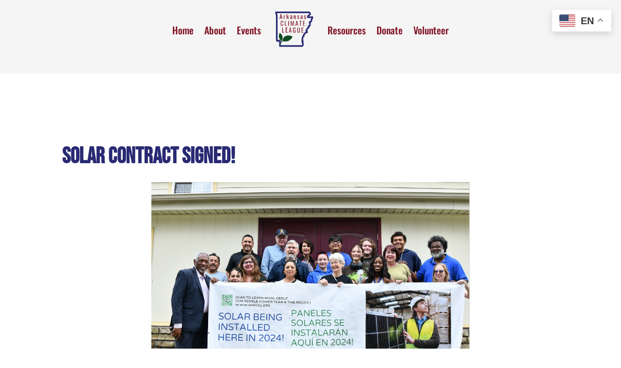

--- FILE ---
content_type: text/css
request_url: https://arkccl.org/wp-content/et-cache/831/et-core-unified-831.min.css?ver=1767238380
body_size: -188
content:
.cu-blog .et_pb_salvattore_content[data-columns]::before{content:'2 .column.size-1of2!important}@media only screen and (min-width:981px){.cu-blog .column.size-1of2{width:48%!important;margin-right:1%}}.et_pb_blog_grid .et_pb_no_thumb,.et_pb_blog_grid .et_pb_post .not-found,.et_pb_blog_grid .et_pb_no_results,.et_pb_blog_grid .et_pb_searchform,.et_pb_blog_grid .et_pb_post .entry-title:empty{display:none!important}.et_pb_blog_grid .et_pb_ajax_pagination_container:has(.et_pb_no_results){display:none!important}